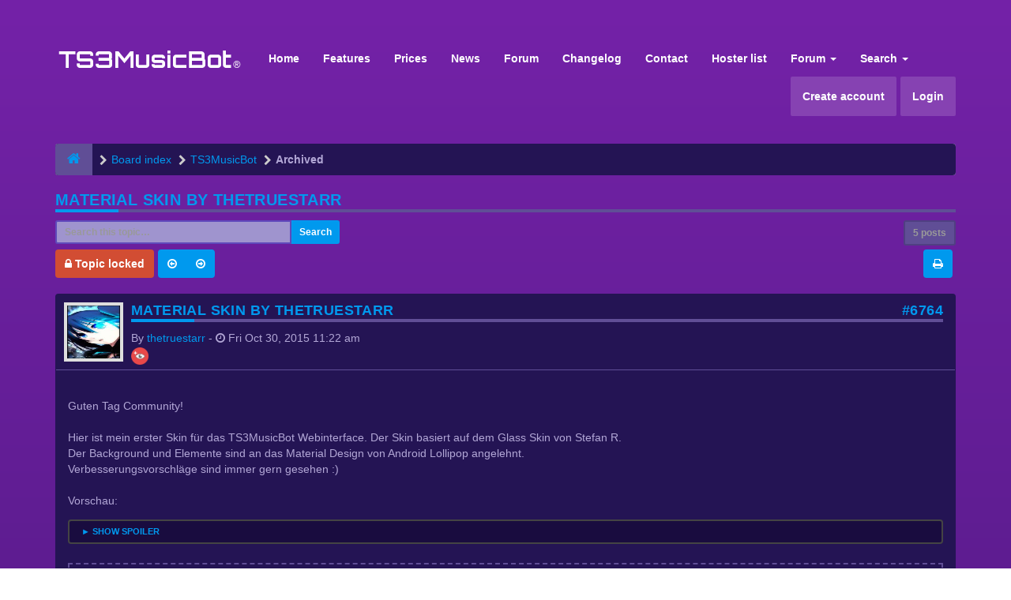

--- FILE ---
content_type: text/html; charset=UTF-8
request_url: https://forum.ts3musicbot.net/viewtopic.php?f=45&p=6823&sid=3b4702b548ed8994809ee64dca041351
body_size: 11722
content:
<!DOCTYPE html>
<html dir="ltr" lang="en-gb">
<head>
<meta charset="utf-8">
<meta name="viewport" content="width=device-width, initial-scale=1.0">
<meta name="designer" content="SiteSplat https://themeforest.net/user/themesplat/portfolio?ref=ThemeSplat">
<meta content="TS3MusicBot Forum" property="og:site_name">
<!-- Place favicon.ico and apple-touch-icon.png in the root directory -->

<title>Material Skin by thetruestarr&nbsp;&#45;&nbsp;TS3MusicBot Forum</title>
	<link rel="alternate" type="application/atom+xml" title="Feed - TS3MusicBot Forum" href="/app.php/feed?sid=6cf5549f14de5ae08b41760bcb2c1a10">			<link rel="alternate" type="application/atom+xml" title="Feed - New Topics" href="/app.php/feed/topics?sid=6cf5549f14de5ae08b41760bcb2c1a10">		<link rel="alternate" type="application/atom+xml" title="Feed - Forum - Archived" href="/app.php/feed/forum/45?sid=6cf5549f14de5ae08b41760bcb2c1a10">    <link rel="alternate" type="application/atom+xml" title="Feed - Topic - Material Skin by thetruestarr" href="/app.php/feed/topic/1617?sid=6cf5549f14de5ae08b41760bcb2c1a10">
	<link rel="canonical" href="https://forum.ts3musicbot.net/viewtopic.php?t=1617">

<!-- Google free font here -->
<link href="https://fonts.googleapis.com/css?family=Poppins:300,400,500,600,700" rel="stylesheet"> 
<!--<link href='//fonts.googleapis.com/css?family=Source+Sans+Pro:400,600' rel='stylesheet'>
<link href='//fonts.googleapis.com/css?family=Asap+Condensed:600' rel='stylesheet'>-->

<!-- CSS files start here -->
<link href="./styles/FLATBOOTS/theme/stylesheet.css" rel="stylesheet">
	
<link href="./ext/sitesplat/likedd/styles/FLATBOOTS/template/css/likedd.css?assets_version=207" rel="stylesheet" media="screen" />
<link href="./ext/tierra/topicsolved/styles/FLATBOOTS/theme/topic_solved.css?assets_version=207" rel="stylesheet" media="screen" />
<link href="./ext/vse/abbc3/styles/FLATBOOTS/theme/abbc3.css?assets_version=207" rel="stylesheet" media="screen" />


<!-- Remove the conditional below to use the custom CSS without FLATBOOTS Mini CMS Extension -->
<link href="./styles/FLATBOOTS/theme/custom.css" rel="stylesheet">
<!-- CSS files stop here -->

<script>
var boardurl = 'https://forum.ts3musicbot.net/';
</script>
<!-- magic dust -->
<script src="//cdnjs.cloudflare.com/ajax/libs/headjs/1.0.3/head.load.min.js"></script>

</head>
<body data-spy="scroll" data-target=".scrollspy" id="phpbb" class="section-viewtopic ltr ">

 <header id="top" class="navbar navbar-inverse navbar-static-top flat-nav">
  <div class="container">
    <div class="navbar-header">
      <button data-target=".flat-nav-collapse" data-toggle="collapse" type="button" class="nav-tog lines-button x navbar-toggle neutro">
	   <span class="sr-only sr-nav">Toggle Navigation</span>
        <span class="lines"></span>
      </button>
	        	<a class="navbar-brand" href="./index.php?sid=6cf5549f14de5ae08b41760bcb2c1a10"><img style="max-width:240px; margin-top: -8px;" src="https://ts3musicbot.net/img/logo.png" class="img-responsive" alt="TS3MusicBot Forum"></a>
          </div>
		    <!-- Main navigation block -->
<nav class="collapse navbar-collapse flat-nav-collapse" aria-label="Primary">
    	
      <ul class="nav navbar-nav navbar-nav-fancy">
        <li class=""><a href="https://www.ts3musicbot.net">Home</a></li>
		<li class=""><a href="https://www.ts3musicbot.net/index.php?mode=home#showFeatures">Features</a></li>
		<li class=""><a href="https://www.ts3musicbot.net/index.php?mode=home#showPrices">Prices</a></li>
		<li class=""><a href="https://www.ts3musicbot.net/index.php?mode=news">News</a></li>
		<li class=""><a href="./index.php?sid=6cf5549f14de5ae08b41760bcb2c1a10">Forum</a></li>
		<li class=""><a href="https://www.ts3musicbot.net/index.php?mode=versions">Changelog</a></li>
		<li class=""><a href="#" onclick="$('#apbd-cht-btn').click();">Contact</a></li>
		<!--<li class=""><a href="#" onclick="OverlayChatWidgetV2.Show();">Contact</a></li>-->
		<li class=""><a href="https://www.ts3musicbot.net/index.php?mode=hosterlist">Hoster list</a></li>
        <li class="dropdown">
             <a href="javascript:void(0)" class="dropdown-toggle" data-toggle="dropdown">Forum&nbsp;<b class="caret"></b></a>
             <span class="dropdown-arrow"></span>
            <ul class="dropdown-menu">
                				<li><a href="./search.php?search_id=unanswered&amp;sid=6cf5549f14de5ae08b41760bcb2c1a10"><i class="fa fa-search"></i>Unanswered topics</a></li>
												<li><a href="./search.php?search_id=active_topics&amp;sid=6cf5549f14de5ae08b41760bcb2c1a10"><i class="fa fa-star"></i>Active topics</a></li>
											   			   <li><a href="/app.php/help/faq?sid=6cf5549f14de5ae08b41760bcb2c1a10"><i class="fa fa-question-circle"></i>FAQ</a></li>
			   <li><a href="/app.php/badge/index.html?sid=6cf5549f14de5ae08b41760bcb2c1a10" title=""><i class="fa fa-trophy"></i>&nbsp;Badge Awards</a></li>
			   			              </ul>
        </li>
		
		<li class="dropdown">
             <a href="javascript:void(0)" class="dropdown-toggle" data-toggle="dropdown">Search&nbsp;<b class="caret"></b></a>
             <span class="dropdown-arrow"></span>
            <ul class="dropdown-menu">
                <li><a href="./search.php?sid=6cf5549f14de5ae08b41760bcb2c1a10"><i class="fa fa-search fa"></i>Advanced search</a></li>
                                <!--<li class="divider"></li>-->
                <!--<li class="dropdown-header">Header intro example</li>-->
            </ul>
        </li>
      </ul>
	  	  
	    <ul class="nav navbar-nav navbar-right navbar-nav-fancy">
	    		<li style="-webkit-border-radius: 2px; -moz-border-radius: 2px; border-radius: 2px; background: #8642b2;"><a href="./ucp.php?mode=register&amp;sid=6cf5549f14de5ae08b41760bcb2c1a10">Create account</a></li>
	   	    			<li style="-webkit-border-radius: 2px; -moz-border-radius: 2px; border-radius: 2px; background: #8642b2; margin-left: 5px;"><a href="./ucp.php?mode=login&amp;redirect=viewtopic.php%3Ff%3D45%26p%3D6823&amp;sid=6cf5549f14de5ae08b41760bcb2c1a10">Login</a></li>
			</ul>
		  
	</nav>
		
  </div>
 </header>
    <div class="search-input search-input-fullscreen hidden-xs">
	   <form method="get" id="search" action="./search.php?sid=6cf5549f14de5ae08b41760bcb2c1a10">
		   <fieldset>
		   <input name="keywords" id="keywords" type="text" maxlength="128" title="Search for keywords" placeholder="Search" value="" autocomplete="off"/>
		   <div class="close">&times;</div>
		   <input type="hidden" name="sid" value="6cf5549f14de5ae08b41760bcb2c1a10" />

		   </fieldset> 
        </form> 
    </div>

		
     <div class="flat-header">
<div class="masthead"></div>
    <div class="wrapper-head">
	 <div class="container">
	 				<h1>Bootstrap Framework&nbsp;<a class="label label-call" href="http://getbootstrap.com/">3.3.6</a></h1>
			<p>Over a dozen reusable components built to provide iconography, dropdowns, input groups, navigation, alerts, and much more...</p>
             </div>
	</div>
</div>    
<div class="container">
  <!-- start content -->
  <div id="content-forum">

    	<div class="breadcrumb-line clearfix">
		<ul class="breadcrumb" itemscope itemtype="https://schema.org/BreadcrumbList">
		        				   <li><a href="./index.php?sid=6cf5549f14de5ae08b41760bcb2c1a10"><span class="icon fa fa-home"></span></a></li>
		   		   <li  itemtype="https://schema.org/ListItem" itemprop="itemListElement" itemscope><a href="./index.php?sid=6cf5549f14de5ae08b41760bcb2c1a10" data-navbar-reference="index" itemprop="item"><span itemprop="name">Board index</span></a><meta itemprop="position" content="1" /></li>
		    
		
		  		   		   		   <li  itemtype="https://schema.org/ListItem" itemprop="itemListElement" itemscope><a itemprop="item" href="./viewforum.php?f=34&amp;sid=6cf5549f14de5ae08b41760bcb2c1a10" data-forum-id="34"><span itemprop="name">TS3MusicBot</span></a><meta itemprop="position" content="2" /></li>		 
		  		   		   		   <li  itemtype="https://schema.org/ListItem" itemprop="itemListElement" itemscope><a itemprop="item" href="./viewforum.php?f=45&amp;sid=6cf5549f14de5ae08b41760bcb2c1a10" data-forum-id="45"><span itemprop="name">Archived</span></a><meta itemprop="position" content="3" /></li>		 
		   
		</ul>
				  
	</div>
    	
	<div id="page-body">
	
		
    
<div class="side-segment"><h3><a href="./viewtopic.php?f=45&amp;t=1617&amp;sid=6cf5549f14de5ae08b41760bcb2c1a10">Material Skin by thetruestarr</a></h3></div>
<!-- NOTE: remove the style="display: none" when you want to have the forum description on the topic body -->



<div class="row">
<div class="col-md-4 col-xs-6">
  <div class="pull-left">
	<form method="get" id="topic-search" action="./search.php?sid=6cf5549f14de5ae08b41760bcb2c1a10">
	 <fieldset>
	<div class="input-group input-group-sm">
      <input type="text" class="form-control" name="keywords" id="search_keywords" value="" placeholder="Search this topic…">
      <div class="input-group-btn">
        <button class="btn btn-default" type="submit" value="Search"><span class="hidden-xs">Search</span><i class="visible-xs fa fa-search fa-btn-fx"></i></button>
	  </div>
    </div>
	 <input type="hidden" name="t" value="1617" />
<input type="hidden" name="sf" value="msgonly" />
<input type="hidden" name="sid" value="6cf5549f14de5ae08b41760bcb2c1a10" />

	</fieldset>
    </form>
   </div>
</div>

<div class="col-md-8">
  <div class="pull-right">	 
     <ul class="pagination pagination-sm hidden-xs">
		 <li class="active"><a>5 posts</a></li>
		 					

		     </ul>
	
	<div class="visible-xs"> 
     <ul class="pagination pagination-sm">
		<li class="active"><a>5 posts</a></li>		</ul>
	</div>
  </div>
</div> 

</div>

<div class="clearfix">
    <div class="pull-left">
   		 	     <a class="btn btn-danger" href="./posting.php?mode=reply&amp;f=45&amp;t=1617&amp;sid=6cf5549f14de5ae08b41760bcb2c1a10" role="button"><i class="fa fa-lock"></i>&nbsp;Topic locked</a>
		 <div class="btn-group">
   	<a class="btn btn-default" href="./viewtopic.php?f=45&amp;t=1617&amp;view=previous&amp;sid=6cf5549f14de5ae08b41760bcb2c1a10" title="Previous topic"><i class="fa fa-arrow-circle-o-left"></i></a>
	<a class="btn btn-default" href="./viewtopic.php?f=45&amp;t=1617&amp;view=next&amp;sid=6cf5549f14de5ae08b41760bcb2c1a10" title="Next topic"><i class="fa fa-arrow-circle-o-right"></i></a>
</div>	   </div>
   <div class="pull-right">
    <div class="btn-group hidden-xs">
   		<a class="btn btn-default" href="./viewtopic.php?f=45&amp;t=1617&amp;sid=6cf5549f14de5ae08b41760bcb2c1a10&amp;view=print" title="Print view" accesskey="p"><i class="fa fa-print"></i></a></div>

<div class="btn-group t-subscribe">
		</div>


       </div>
</div>

<div class="space10"></div>
 <div class="space10"></div>

 

<div class="postrow_container">
  <div id="p6764" class="clearfix">	
    	
	
 <article >
  <div class="panel forum-answer">
    <div class="panel-heading">
	 <div class="clearfix">
         <div id="profile6764">
			<div class="avatar-over pull-left">
									<a data-toggle="modal" data-target="#mini6764" title="User mini profile"><img class="avatar" src="./download/file.php?avatar=2809_1446195635.jpg" width="100" height="200" alt="User avatar" /></a>											</div>
         </div>
		<div class="side-segment"><h3 style="border-bottom: 4px solid #e5e5e5;"><a href="#p6764">Material Skin by thetruestarr</a><span class="pull-right post-id hidden-xs"><a href="./viewtopic.php?p=6764&amp;sid=6cf5549f14de5ae08b41760bcb2c1a10#p6764" title="Post">&#35;6764</a></span></h3></div>    
		<div class="clearfix">
		<div class="text-muted  pull-left">
				By&nbsp;<a href="./memberlist.php?mode=viewprofile&amp;u=2809&amp;sid=6cf5549f14de5ae08b41760bcb2c1a10" class="username">thetruestarr</a><span class="hidden-xs">&nbsp;&#45;&nbsp;<i class="fa fa-clock-o"></i>&nbsp;<time datetime="2015-10-30T11:22:51+00:00">Fri Oct 30, 2015 11:22 am</time></span>	
		<div class="badges_postrow"><a href="./badge/thetruestarr.html"><img alt="Avatar" title="Avatar used" style="vertical-align:middle;width:16px;height:16px;" src="./ext/sitesplat/badge/badges/eye_1.png"></a> </div>		</div>
		<div class="pull-right">
		<div role="toolbar" class="btn-toolbar">
				

		 
		    		 
				</div>
		</div>
		</div>  
		
	 </div>
	</div>
			
    <div class="panel-body">
        <div class="clearfix">
			<div class="postbody">
                <div id="post_content6764">
									 <span class="post-date pull-left visible-xs">&#45;&nbsp;<i class="fa fa-clock-o"></i>&nbsp;Fri Oct 30, 2015 11:22 am</span>
					 <span class="post-id pull-right visible-xs"><a href="./viewtopic.php?p=6764&amp;sid=6cf5549f14de5ae08b41760bcb2c1a10#p6764" title="Post">&#35;6764</a></span>
						        
										
										
					<span class="hidden hook-bfr-message"></span>
					<div class="content">Guten Tag Community!<br>
<br>
Hier ist mein erster Skin für das TS3MusicBot Webinterface. Der Skin basiert auf dem Glass Skin von Stefan R.<br>
Der Background und Elemente sind an das Material Design von Android Lollipop angelehnt.<br>
Verbesserungsvorschläge sind immer gern gesehen :)<br>
<br>
Vorschau:
<div class="spoilwrapper" style="margin:1em 0;font-weight:normal;padding:4px 10px;background-color:#fff;border:1px solid #dbdbdb;border-radius:4px;color:#333"><div class="spoiltitle" style="margin:0;padding:0;width:100%"><span class="spoilbtn" style="margin:2px 5px;text-transform:uppercase;font-family:'Helvetica Neue',Helvetica,Arial,sans-serif;font-size:11px;font-weight:bold;display:block;cursor:pointer;color:#333" data-show="► Show Spoiler" data-hide="▼ Hide Spoiler">► Show Spoiler</span></div><div class="spoilcontent" style="color:#333;display:none;padding:5px;border-top:1px solid #ccc"><img src="http://fs5.directupload.net/images/151030/uovagmkq.png" alt="Image" class="img-responsive img-post"><br>
<img src="http://fs5.directupload.net/images/151030/7pcaw4vo.png" alt="Image" class="img-responsive img-post"><br>
<img src="http://fs5.directupload.net/images/151030/y9u4mn2l.png" alt="Image" class="img-responsive img-post"></div></div></div>
					
										<div class="clearfix">
											<div class="attachbox">
						  <h5>Attachments</h5>
							   			
				
			
		
				<div class="file">
			<div><i class="fa fa-paperclip fa-flip-horizontal"></i> <a class="postlink" href="./download/file.php?id=291&amp;sid=6cf5549f14de5ae08b41760bcb2c1a10">Material v0.0.2.zip</a></div>
						<small><i class="fa fa-download"></i> (1.43 MiB) Downloaded 1374 times</small>
		</div>
		
								</div>
										</div>	
										
					  																<div class="notice text-muted">
						 <small>Last edited by <a href="./memberlist.php?mode=viewprofile&amp;u=2809&amp;sid=6cf5549f14de5ae08b41760bcb2c1a10" class="username">thetruestarr</a> on Fri Oct 30, 2015 7:14 pm, edited 1 time in total.</small>
						 						 <div><small></small></div>
						</div>
										  										 <div class="clearfix"></div>
					 <p class="separator text-center hidden-xs"><i class="fa fa-ellipsis-h fa-2x"></i></p>
					 <div id="sig6764" class="hidden-xs post-signature">Moin mein Name ist thetruestarr | <a href="http://www.thetruestarr.de" class="postlink">www.thetruestarr.de</a></div>
					  					                </div>
							</div>
        </div>
    </div>

		   </div>
  
 </article>
 	
<!-- // this is for the private post above at 185 -->	
 
 <!-- /.MODAL PROFILE POSTER STARTS HERE -->
    <div class="modal fade" id="mini6764" tabindex="-1" role="dialog" aria-hidden="true">
	 <div class="modal-dialog">
	  <div class="modal-content">
		<div class="modal-header">
			<button type="button" class="close" data-dismiss="modal" aria-hidden="true"><span class="awe-remove-circle"></span></button>
			<h4 class="modal-title">User mini profile</h4>
		</div>
		<div class="modal-body">
			<div class="row profile-data">
			<!-- Left Side Start -->
				<div class="col-lg-4 col-md-4 col-sm-3 col-xs-12 text-center">
				    <!-- Profile Avatar Start -->
					<div class="profile-avatar">
																		<a href="./memberlist.php?mode=viewprofile&amp;u=2809&amp;sid=6cf5549f14de5ae08b41760bcb2c1a10"><img class="avatar" src="./download/file.php?avatar=2809_1446195635.jpg" width="100" height="200" alt="User avatar" /></a>					    							
					</div>
					<!-- Profile Avatar End -->  
                					
						
					
										<a class="btn btn-sm btn-default" title="" href="./memberlist.php?mode=viewprofile&amp;u=2809&amp;sid=6cf5549f14de5ae08b41760bcb2c1a10">View full profile</a>
									</div>
				<!-- Left Side End -->
				<!-- Right Side Start -->
				<div class="col-lg-8 col-md-8 col-sm-9 col-xs-12">
				 <h3><a href="./memberlist.php?mode=viewprofile&amp;u=2809&amp;sid=6cf5549f14de5ae08b41760bcb2c1a10" class="username">thetruestarr</a></h3>						 
					<ul class="icon-list list-unstyled">
					 					 <li><i class="fa fa-comments"></i>&nbsp;Posts:&nbsp;3</li>					 <li><i class="fa fa-calendar"></i>&nbsp;Joined:&nbsp;Fri Oct 30, 2015 8:44 am</li>					 <li><i class="fa fa-retweet"></i>&nbsp;Status:&nbsp;Off-line</li>
                     								
					 
																																	 <li class="profile-custom-field profile-phpbb_location"><i class="fa fa-star"></i>&nbsp;Location: NRW</li>
																																																	<li class="badges_topic_modal"><i class="fa fa-trophy"></i> 
Awards:&nbsp;<a href="./badge/thetruestarr.html"><img alt="Avatar" title="Avatar used" style="vertical-align:middle;width:16px;height:16px;" src="./ext/sitesplat/badge/badges/eye_1.png"></a> 
</li>
					</ul>
				</div>
			 <!-- Right Side End -->
            </div>
		</div>
		<div class="modal-footer">
		    			 			<div class="clearfix">
				<ul class="mini-profile-contact">
								 																<li><a class="default-contact" href="https://thetruestarr.de" title="Website">
				 <i class="icon-moon-phpbb_website"></i>
				 </a>
				</li>
												 												<li><a class="default-contact" href="skype:thetruestarr1337?userinfo" title="Skype">
				 <i class="icon-moon-phpbb_skype"></i>
				 </a>
				</li>
												 												<li><a class="default-contact" href="http://twitter.com/TTS1337" title="Twitter">
				 <i class="icon-moon-phpbb_twitter"></i>
				 </a>
				</li>
												 												<li><a class="default-contact" href="http://youtube.com/user/TTS1337" title="YouTube">
				 <i class="icon-moon-phpbb_youtube"></i>
				 </a>
				</li>
																</ul>
			</div>
								</div>
	   </div><!-- /.modal-content -->
	 </div><!-- /.modal-dialog -->
	</div><!-- /.modal -->
 <!-- /.MODAL PROFILE POSTER STOPS HERE -->
 
</div>
  <div id="p6765" class="clearfix">	
    	
	
 <article >
  <div class="panel forum-answer">
    <div class="panel-heading">
	 <div class="clearfix">
         <div id="profile6765">
			<div class="avatar-over pull-left">
									<a data-toggle="modal" data-target="#mini6765" title="User mini profile"><img src="./styles/FLATBOOTS/theme/images/no_avatar.gif" alt=""></a>
											</div>
         </div>
		<div class="side-segment"><h3 style="border-bottom: 4px solid #e5e5e5;"><a href="#p6765">Re: Material Skin by thetruestarr</a><span class="pull-right post-id hidden-xs"><a href="./viewtopic.php?p=6765&amp;sid=6cf5549f14de5ae08b41760bcb2c1a10#p6765" title="Post">&#35;6765</a></span></h3></div>    
		<div class="clearfix">
		<div class="text-muted  pull-left">
				By&nbsp;<span class="username">Shadow86</span><span class="hidden-xs">&nbsp;&#45;&nbsp;<i class="fa fa-clock-o"></i>&nbsp;<time datetime="2015-10-30T16:36:57+00:00">Fri Oct 30, 2015 4:36 pm</time></span>	
				</div>
		<div class="pull-right">
		<div role="toolbar" class="btn-toolbar">
				

		 
		    		 
				</div>
		</div>
		</div>  
		
	 </div>
	</div>
			
    <div class="panel-body">
        <div class="clearfix">
			<div class="postbody">
                <div id="post_content6765">
									 <span class="post-date pull-left visible-xs">&#45;&nbsp;<i class="fa fa-clock-o"></i>&nbsp;Fri Oct 30, 2015 4:36 pm</span>
					 <span class="post-id pull-right visible-xs"><a href="./viewtopic.php?p=6765&amp;sid=6cf5549f14de5ae08b41760bcb2c1a10#p6765" title="Post">&#35;6765</a></span>
						        
										
										
					<span class="hidden hook-bfr-message"></span>
					<div class="content">Es sind mir 2 kleine Dinge aufgefallen, die man eventuell wenn Zeit da ist, nachbessern könnte:<br>
<br>
Das "Skin by...." liegt genau unter der Portangabe (zumindest bei mir) was es erschwert den Port lesen zu können und wenn ich bei Wiedergabelisten bin und dort auch eine angelegt habe ist das Schwarze Auge fast nicht mehr zu sehen.
<div class="inline-attachment">			
				
				<div class="file">
			<div class="attach-image"><img class="img-post" src="./download/file.php?id=290&amp;sid=6cf5549f14de5ae08b41760bcb2c1a10" alt="kleine feinheiten.png" /></div>
						<small><i class="fa fa-eye"></i> kleine feinheiten.png (11.09 KiB) Viewed 73791 times</small>
		</div>
			
		
		
		</div>

<br>
ansonsten ein schöner Skin<br>
<br>
MfG<br>
<br>
Shadow86</div>
					
										
					  															  					                </div>
							</div>
        </div>
    </div>

		   </div>
  
 </article>
 	
<!-- // this is for the private post above at 185 -->	
 
 <!-- /.MODAL PROFILE POSTER STARTS HERE -->
    <div class="modal fade" id="mini6765" tabindex="-1" role="dialog" aria-hidden="true">
	 <div class="modal-dialog">
	  <div class="modal-content">
		<div class="modal-header">
			<button type="button" class="close" data-dismiss="modal" aria-hidden="true"><span class="awe-remove-circle"></span></button>
			<h4 class="modal-title">User mini profile</h4>
		</div>
		<div class="modal-body">
			<div class="row profile-data">
			<!-- Left Side Start -->
				<div class="col-lg-4 col-md-4 col-sm-3 col-xs-12 text-center">
				    <!-- Profile Avatar Start -->
					<div class="profile-avatar">
																		<img src="./styles/FLATBOOTS/theme/images/no_avatar.gif" alt="">
													
					</div>
					<!-- Profile Avatar End -->  
                					
						
					
									</div>
				<!-- Left Side End -->
				<!-- Right Side Start -->
				<div class="col-lg-8 col-md-8 col-sm-9 col-xs-12">
				 <h3><span class="username">Shadow86</span></h3>						 
					<ul class="icon-list list-unstyled">
					 					 					 					 <li><i class="fa fa-retweet"></i>&nbsp;Status:&nbsp;Off-line</li>
                     								
					 
																				</ul>
				</div>
			 <!-- Right Side End -->
            </div>
		</div>
		<div class="modal-footer">
		    			 					</div>
	   </div><!-- /.modal-content -->
	 </div><!-- /.modal-dialog -->
	</div><!-- /.modal -->
 <!-- /.MODAL PROFILE POSTER STOPS HERE -->
 
</div>
  <div id="p6766" class="clearfix">	
    	
	
 <article >
  <div class="panel forum-answer">
    <div class="panel-heading">
	 <div class="clearfix">
         <div id="profile6766">
			<div class="avatar-over pull-left">
									<a data-toggle="modal" data-target="#mini6766" title="User mini profile"><img class="avatar" src="./download/file.php?avatar=2809_1446195635.jpg" width="100" height="200" alt="User avatar" /></a>											</div>
         </div>
		<div class="side-segment"><h3 style="border-bottom: 4px solid #e5e5e5;"><a href="#p6766">Re: Material Skin by thetruestarr</a><span class="pull-right post-id hidden-xs"><a href="./viewtopic.php?p=6766&amp;sid=6cf5549f14de5ae08b41760bcb2c1a10#p6766" title="Post">&#35;6766</a></span></h3></div>    
		<div class="clearfix">
		<div class="text-muted  pull-left">
				By&nbsp;<a href="./memberlist.php?mode=viewprofile&amp;u=2809&amp;sid=6cf5549f14de5ae08b41760bcb2c1a10" class="username">thetruestarr</a><span class="hidden-xs">&nbsp;&#45;&nbsp;<i class="fa fa-clock-o"></i>&nbsp;<time datetime="2015-10-30T17:36:45+00:00">Fri Oct 30, 2015 5:36 pm</time></span>	
		<div class="badges_postrow"><a href="./badge/thetruestarr.html"><img alt="Avatar" title="Avatar used" style="vertical-align:middle;width:16px;height:16px;" src="./ext/sitesplat/badge/badges/eye_1.png"></a> </div>		</div>
		<div class="pull-right">
		<div role="toolbar" class="btn-toolbar">
				

		 
		    		 
				</div>
		</div>
		</div>  
		
	 </div>
	</div>
			
    <div class="panel-body">
        <div class="clearfix">
			<div class="postbody">
                <div id="post_content6766">
									 <span class="post-date pull-left visible-xs">&#45;&nbsp;<i class="fa fa-clock-o"></i>&nbsp;Fri Oct 30, 2015 5:36 pm</span>
					 <span class="post-id pull-right visible-xs"><a href="./viewtopic.php?p=6766&amp;sid=6cf5549f14de5ae08b41760bcb2c1a10#p6766" title="Post">&#35;6766</a></span>
						        
										
										
					<span class="hidden hook-bfr-message"></span>
					<div class="content">Alles klar kein Thema, werde ich sobald ich Zeit hab schnell ändern. Falls irgendwas noch verbuggt oder störend ist, einfach hier schreiben.</div>
					
										
					  															  										 <div class="clearfix"></div>
					 <p class="separator text-center hidden-xs"><i class="fa fa-ellipsis-h fa-2x"></i></p>
					 <div id="sig6766" class="hidden-xs post-signature">Moin mein Name ist thetruestarr | <a href="http://www.thetruestarr.de" class="postlink">www.thetruestarr.de</a></div>
					  					                </div>
							</div>
        </div>
    </div>

		   </div>
  
 </article>
 	
<!-- // this is for the private post above at 185 -->	
 
 <!-- /.MODAL PROFILE POSTER STARTS HERE -->
    <div class="modal fade" id="mini6766" tabindex="-1" role="dialog" aria-hidden="true">
	 <div class="modal-dialog">
	  <div class="modal-content">
		<div class="modal-header">
			<button type="button" class="close" data-dismiss="modal" aria-hidden="true"><span class="awe-remove-circle"></span></button>
			<h4 class="modal-title">User mini profile</h4>
		</div>
		<div class="modal-body">
			<div class="row profile-data">
			<!-- Left Side Start -->
				<div class="col-lg-4 col-md-4 col-sm-3 col-xs-12 text-center">
				    <!-- Profile Avatar Start -->
					<div class="profile-avatar">
																		<a href="./memberlist.php?mode=viewprofile&amp;u=2809&amp;sid=6cf5549f14de5ae08b41760bcb2c1a10"><img class="avatar" src="./download/file.php?avatar=2809_1446195635.jpg" width="100" height="200" alt="User avatar" /></a>					    							
					</div>
					<!-- Profile Avatar End -->  
                					
						
					
										<a class="btn btn-sm btn-default" title="" href="./memberlist.php?mode=viewprofile&amp;u=2809&amp;sid=6cf5549f14de5ae08b41760bcb2c1a10">View full profile</a>
									</div>
				<!-- Left Side End -->
				<!-- Right Side Start -->
				<div class="col-lg-8 col-md-8 col-sm-9 col-xs-12">
				 <h3><a href="./memberlist.php?mode=viewprofile&amp;u=2809&amp;sid=6cf5549f14de5ae08b41760bcb2c1a10" class="username">thetruestarr</a></h3>						 
					<ul class="icon-list list-unstyled">
					 					 <li><i class="fa fa-comments"></i>&nbsp;Posts:&nbsp;3</li>					 <li><i class="fa fa-calendar"></i>&nbsp;Joined:&nbsp;Fri Oct 30, 2015 8:44 am</li>					 <li><i class="fa fa-retweet"></i>&nbsp;Status:&nbsp;Off-line</li>
                     								
					 
																																	 <li class="profile-custom-field profile-phpbb_location"><i class="fa fa-star"></i>&nbsp;Location: NRW</li>
																																																	<li class="badges_topic_modal"><i class="fa fa-trophy"></i> 
Awards:&nbsp;<a href="./badge/thetruestarr.html"><img alt="Avatar" title="Avatar used" style="vertical-align:middle;width:16px;height:16px;" src="./ext/sitesplat/badge/badges/eye_1.png"></a> 
</li>
					</ul>
				</div>
			 <!-- Right Side End -->
            </div>
		</div>
		<div class="modal-footer">
		    			 			<div class="clearfix">
				<ul class="mini-profile-contact">
								 																<li><a class="default-contact" href="https://thetruestarr.de" title="Website">
				 <i class="icon-moon-phpbb_website"></i>
				 </a>
				</li>
												 												<li><a class="default-contact" href="skype:thetruestarr1337?userinfo" title="Skype">
				 <i class="icon-moon-phpbb_skype"></i>
				 </a>
				</li>
												 												<li><a class="default-contact" href="http://twitter.com/TTS1337" title="Twitter">
				 <i class="icon-moon-phpbb_twitter"></i>
				 </a>
				</li>
												 												<li><a class="default-contact" href="http://youtube.com/user/TTS1337" title="YouTube">
				 <i class="icon-moon-phpbb_youtube"></i>
				 </a>
				</li>
																</ul>
			</div>
								</div>
	   </div><!-- /.modal-content -->
	 </div><!-- /.modal-dialog -->
	</div><!-- /.modal -->
 <!-- /.MODAL PROFILE POSTER STOPS HERE -->
 
</div>
  <div id="p6767" class="clearfix">	
    	
	
 <article >
  <div class="panel forum-answer">
    <div class="panel-heading">
	 <div class="clearfix">
         <div id="profile6767">
			<div class="avatar-over pull-left">
									<a data-toggle="modal" data-target="#mini6767" title="User mini profile"><img class="avatar" src="./download/file.php?avatar=2809_1446195635.jpg" width="100" height="200" alt="User avatar" /></a>											</div>
         </div>
		<div class="side-segment"><h3 style="border-bottom: 4px solid #e5e5e5;"><a href="#p6767">Re: Material Skin by thetruestarr</a><span class="pull-right post-id hidden-xs"><a href="./viewtopic.php?p=6767&amp;sid=6cf5549f14de5ae08b41760bcb2c1a10#p6767" title="Post">&#35;6767</a></span></h3></div>    
		<div class="clearfix">
		<div class="text-muted  pull-left">
				By&nbsp;<a href="./memberlist.php?mode=viewprofile&amp;u=2809&amp;sid=6cf5549f14de5ae08b41760bcb2c1a10" class="username">thetruestarr</a><span class="hidden-xs">&nbsp;&#45;&nbsp;<i class="fa fa-clock-o"></i>&nbsp;<time datetime="2015-10-30T19:14:38+00:00">Fri Oct 30, 2015 7:14 pm</time></span>	
		<div class="badges_postrow"><a href="./badge/thetruestarr.html"><img alt="Avatar" title="Avatar used" style="vertical-align:middle;width:16px;height:16px;" src="./ext/sitesplat/badge/badges/eye_1.png"></a> </div>		</div>
		<div class="pull-right">
		<div role="toolbar" class="btn-toolbar">
				

		 
		    		 
				</div>
		</div>
		</div>  
		
	 </div>
	</div>
			
    <div class="panel-body">
        <div class="clearfix">
			<div class="postbody">
                <div id="post_content6767">
									 <span class="post-date pull-left visible-xs">&#45;&nbsp;<i class="fa fa-clock-o"></i>&nbsp;Fri Oct 30, 2015 7:14 pm</span>
					 <span class="post-id pull-right visible-xs"><a href="./viewtopic.php?p=6767&amp;sid=6cf5549f14de5ae08b41760bcb2c1a10#p6767" title="Post">&#35;6767</a></span>
						        
										
										
					<span class="hidden hook-bfr-message"></span>
					<div class="content">Hab v 0.0.2 hochgeladen :)</div>
					
										
					  															  										 <div class="clearfix"></div>
					 <p class="separator text-center hidden-xs"><i class="fa fa-ellipsis-h fa-2x"></i></p>
					 <div id="sig6767" class="hidden-xs post-signature">Moin mein Name ist thetruestarr | <a href="http://www.thetruestarr.de" class="postlink">www.thetruestarr.de</a></div>
					  					                </div>
							</div>
        </div>
    </div>

		   </div>
  
 </article>
 	
<!-- // this is for the private post above at 185 -->	
 
 <!-- /.MODAL PROFILE POSTER STARTS HERE -->
    <div class="modal fade" id="mini6767" tabindex="-1" role="dialog" aria-hidden="true">
	 <div class="modal-dialog">
	  <div class="modal-content">
		<div class="modal-header">
			<button type="button" class="close" data-dismiss="modal" aria-hidden="true"><span class="awe-remove-circle"></span></button>
			<h4 class="modal-title">User mini profile</h4>
		</div>
		<div class="modal-body">
			<div class="row profile-data">
			<!-- Left Side Start -->
				<div class="col-lg-4 col-md-4 col-sm-3 col-xs-12 text-center">
				    <!-- Profile Avatar Start -->
					<div class="profile-avatar">
																		<a href="./memberlist.php?mode=viewprofile&amp;u=2809&amp;sid=6cf5549f14de5ae08b41760bcb2c1a10"><img class="avatar" src="./download/file.php?avatar=2809_1446195635.jpg" width="100" height="200" alt="User avatar" /></a>					    							
					</div>
					<!-- Profile Avatar End -->  
                					
						
					
										<a class="btn btn-sm btn-default" title="" href="./memberlist.php?mode=viewprofile&amp;u=2809&amp;sid=6cf5549f14de5ae08b41760bcb2c1a10">View full profile</a>
									</div>
				<!-- Left Side End -->
				<!-- Right Side Start -->
				<div class="col-lg-8 col-md-8 col-sm-9 col-xs-12">
				 <h3><a href="./memberlist.php?mode=viewprofile&amp;u=2809&amp;sid=6cf5549f14de5ae08b41760bcb2c1a10" class="username">thetruestarr</a></h3>						 
					<ul class="icon-list list-unstyled">
					 					 <li><i class="fa fa-comments"></i>&nbsp;Posts:&nbsp;3</li>					 <li><i class="fa fa-calendar"></i>&nbsp;Joined:&nbsp;Fri Oct 30, 2015 8:44 am</li>					 <li><i class="fa fa-retweet"></i>&nbsp;Status:&nbsp;Off-line</li>
                     								
					 
																																	 <li class="profile-custom-field profile-phpbb_location"><i class="fa fa-star"></i>&nbsp;Location: NRW</li>
																																																	<li class="badges_topic_modal"><i class="fa fa-trophy"></i> 
Awards:&nbsp;<a href="./badge/thetruestarr.html"><img alt="Avatar" title="Avatar used" style="vertical-align:middle;width:16px;height:16px;" src="./ext/sitesplat/badge/badges/eye_1.png"></a> 
</li>
					</ul>
				</div>
			 <!-- Right Side End -->
            </div>
		</div>
		<div class="modal-footer">
		    			 			<div class="clearfix">
				<ul class="mini-profile-contact">
								 																<li><a class="default-contact" href="https://thetruestarr.de" title="Website">
				 <i class="icon-moon-phpbb_website"></i>
				 </a>
				</li>
												 												<li><a class="default-contact" href="skype:thetruestarr1337?userinfo" title="Skype">
				 <i class="icon-moon-phpbb_skype"></i>
				 </a>
				</li>
												 												<li><a class="default-contact" href="http://twitter.com/TTS1337" title="Twitter">
				 <i class="icon-moon-phpbb_twitter"></i>
				 </a>
				</li>
												 												<li><a class="default-contact" href="http://youtube.com/user/TTS1337" title="YouTube">
				 <i class="icon-moon-phpbb_youtube"></i>
				 </a>
				</li>
																</ul>
			</div>
								</div>
	   </div><!-- /.modal-content -->
	 </div><!-- /.modal-dialog -->
	</div><!-- /.modal -->
 <!-- /.MODAL PROFILE POSTER STOPS HERE -->
 
</div>
  <div id="p6823" class="clearfix">	
    	
	
 <article >
  <div class="panel forum-answer">
    <div class="panel-heading">
	 <div class="clearfix">
         <div id="profile6823">
			<div class="avatar-over pull-left">
									<a data-toggle="modal" data-target="#mini6823" title="User mini profile"><img class="avatar" src="./download/file.php?avatar=2_1598364999.png" width="800" height="800" alt="User avatar" /></a>											</div>
         </div>
		<div class="side-segment"><h3 style="border-bottom: 4px solid #e5e5e5;"><a href="#p6823">Re: Material Skin by thetruestarr</a><span class="pull-right post-id hidden-xs"><a href="./viewtopic.php?p=6823&amp;sid=6cf5549f14de5ae08b41760bcb2c1a10#p6823" title="Post">&#35;6823</a></span></h3></div>    
		<div class="clearfix">
		<div class="text-muted  pull-left">
				By&nbsp;<a href="./memberlist.php?mode=viewprofile&amp;u=2&amp;sid=6cf5549f14de5ae08b41760bcb2c1a10" style="color: #AA0000;" class="username-coloured">Crypto90</a><span class="hidden-xs">&nbsp;&#45;&nbsp;<i class="fa fa-clock-o"></i>&nbsp;<time datetime="2015-11-14T16:39:35+00:00">Sat Nov 14, 2015 4:39 pm</time></span>	
		<div class="badges_postrow"><a href="./badge/crypto90.html"><img alt="Posts" title="Posts equal or more then 1000" style="vertical-align:middle;width:16px;height:16px;" src="./ext/sitesplat/badge/badges/star_5.png"></a> <a href="./badge/crypto90.html"><img alt="Custom" title="TS3MusicBot Supporter" style="vertical-align:middle;width:16px;height:16px;" src="./ext/sitesplat/badge/badges/user2.png"></a> <a href="./badge/crypto90.html"><img alt="Custom" title="TS3MusicBot Chief" style="vertical-align:middle;width:16px;height:16px;" src="./ext/sitesplat/badge/badges/cravatta.png"></a> <a href="./badge/crypto90.html"><img alt="Avatar" title="Avatar used" style="vertical-align:middle;width:16px;height:16px;" src="./ext/sitesplat/badge/badges/eye_1.png"></a> </div>		</div>
		<div class="pull-right">
		<div role="toolbar" class="btn-toolbar">
				

		 
		    		 
				</div>
		</div>
		</div>  
		
	 </div>
	</div>
			
    <div class="panel-body">
        <div class="clearfix">
			<div class="postbody">
                <div id="post_content6823">
									 <span class="post-date pull-left visible-xs">&#45;&nbsp;<i class="fa fa-clock-o"></i>&nbsp;Sat Nov 14, 2015 4:39 pm</span>
					 <span class="post-id pull-right visible-xs"><a href="./viewtopic.php?p=6823&amp;sid=6cf5549f14de5ae08b41760bcb2c1a10#p6823" title="Post">&#35;6823</a></span>
						        
										
										
					<span class="hidden hook-bfr-message"></span>
					<div class="content">Skin wurde dem Skin Browser des TS3MusicBots hinzugefügt.<br>
-<br>
Skin was added to the Skin Browser of TS3MusicBot.</div>
					
										
					  															  					                </div>
							</div>
        </div>
    </div>

		   </div>
  
 </article>
 	
<!-- // this is for the private post above at 185 -->	
 
 <!-- /.MODAL PROFILE POSTER STARTS HERE -->
    <div class="modal fade" id="mini6823" tabindex="-1" role="dialog" aria-hidden="true">
	 <div class="modal-dialog">
	  <div class="modal-content">
		<div class="modal-header">
			<button type="button" class="close" data-dismiss="modal" aria-hidden="true"><span class="awe-remove-circle"></span></button>
			<h4 class="modal-title">User mini profile</h4>
		</div>
		<div class="modal-body">
			<div class="row profile-data">
			<!-- Left Side Start -->
				<div class="col-lg-4 col-md-4 col-sm-3 col-xs-12 text-center">
				    <!-- Profile Avatar Start -->
					<div class="profile-avatar">
																		<a href="./memberlist.php?mode=viewprofile&amp;u=2&amp;sid=6cf5549f14de5ae08b41760bcb2c1a10"><img class="avatar" src="./download/file.php?avatar=2_1598364999.png" width="800" height="800" alt="User avatar" /></a>					    							
					</div>
					<!-- Profile Avatar End -->  
                					
						
					
										<a class="btn btn-sm btn-default" title="" href="./memberlist.php?mode=viewprofile&amp;u=2&amp;sid=6cf5549f14de5ae08b41760bcb2c1a10">View full profile</a>
									</div>
				<!-- Left Side End -->
				<!-- Right Side Start -->
				<div class="col-lg-8 col-md-8 col-sm-9 col-xs-12">
				 <h3><a href="./memberlist.php?mode=viewprofile&amp;u=2&amp;sid=6cf5549f14de5ae08b41760bcb2c1a10" style="color: #AA0000;" class="username-coloured">Crypto90</a></h3>						 
					<ul class="icon-list list-unstyled">
					 					 <li><i class="fa fa-comments"></i>&nbsp;Posts:&nbsp;1844</li>					 <li><i class="fa fa-calendar"></i>&nbsp;Joined:&nbsp;Sun Mar 10, 2013 11:29 am</li>					 <li><i class="fa fa-retweet"></i>&nbsp;Status:&nbsp;Off-line</li>
                     								
					 
															<li class="badges_topic_modal"><i class="fa fa-trophy"></i> 
Awards:&nbsp;<a href="./badge/crypto90.html"><img alt="Posts" title="Posts equal or more then 1000" style="vertical-align:middle;width:16px;height:16px;" src="./ext/sitesplat/badge/badges/star_5.png"></a> <a href="./badge/crypto90.html"><img alt="Custom" title="TS3MusicBot Supporter" style="vertical-align:middle;width:16px;height:16px;" src="./ext/sitesplat/badge/badges/user2.png"></a> <a href="./badge/crypto90.html"><img alt="Custom" title="TS3MusicBot Chief" style="vertical-align:middle;width:16px;height:16px;" src="./ext/sitesplat/badge/badges/cravatta.png"></a> <a href="./badge/crypto90.html"><img alt="Avatar" title="Avatar used" style="vertical-align:middle;width:16px;height:16px;" src="./ext/sitesplat/badge/badges/eye_1.png"></a> 
</li>
					</ul>
				</div>
			 <!-- Right Side End -->
            </div>
		</div>
		<div class="modal-footer">
		    			 					</div>
	   </div><!-- /.modal-content -->
	 </div><!-- /.modal-dialog -->
	</div><!-- /.modal -->
 <!-- /.MODAL PROFILE POSTER STOPS HERE -->
 
</div>
</div>


<div class="clearfix">
   <div class="pull-left">
   		 	     <a class="btn btn-danger" href="./posting.php?mode=reply&amp;f=45&amp;t=1617&amp;sid=6cf5549f14de5ae08b41760bcb2c1a10" role="button"><i class="fa fa-lock"></i>&nbsp;Topic locked</a>
		 <div class="btn-group">
   	<a class="btn btn-default" href="./viewtopic.php?f=45&amp;t=1617&amp;view=previous&amp;sid=6cf5549f14de5ae08b41760bcb2c1a10" title="Previous topic"><i class="fa fa-arrow-circle-o-left"></i></a>
	<a class="btn btn-default" href="./viewtopic.php?f=45&amp;t=1617&amp;view=next&amp;sid=6cf5549f14de5ae08b41760bcb2c1a10" title="Next topic"><i class="fa fa-arrow-circle-o-right"></i></a>
</div>	  </div>

 <div class="pull-right">
     <ul class="pagination pagination-sm hidden-xs pagination-bottom">
	 	<li><a title="" href="javascript:void(0);" data-target=".sorting" data-toggle="collapse">Options</a></li>				
     	  <li class="active"><a>5 posts</a></li>
			

		     </ul>
	 
	<div class="visible-xs"> 
	<ul class="pagination pagination-sm pagination-bottom">
	 	 <li><a title="" href="javascript:void(0);" data-target=".sorting" data-toggle="collapse"><i class="fa fa-cog"></i></a></li>				
	 <li><a class="pagination-trigger" data-placement="top">Page <strong>1</strong> of <strong>1</strong></a></li>
	 <li class="active"><a>5 posts</a></li>
	</ul>
	</div>
 </div>
</div>

<div class="clearfix">
   <div class="pull-right">
	<div class="visible-xs"> 
	 <ul class="pagination pagination-sm pagination-bottom">
	 			

			 </ul>
	</div>
   </div>
</div>

<div class="space10"></div>
<div class="pull-left">
	<a href="./viewforum.php?f=45&amp;sid=6cf5549f14de5ae08b41760bcb2c1a10" accesskey="r"><i class="fa fa-chevron-left"></i>&nbsp;Return to “Archived”</a>
</div>
<div class="space10"></div>
<div class="space10"></div>

			<fieldset class="controls-row">
        <div class="sorting collapse">
			<div class="panel panel-default">
				<div class="panel-body">
					 <div class="row">
					<form class="form-horizontal" method="post" action="./viewtopic.php?f=45&amp;t=1617&amp;sid=6cf5549f14de5ae08b41760bcb2c1a10">
						<div class="col-md-3 col-sm-3"> 
                         <label for="st">Display:</label>
                            <div class="control-row">
                              <select class="selectpicker" data-width="100%" data-style="btn btn-default form-control" data-container="body" name="st" id="st"><option value="0" selected="selected">All posts</option><option value="1">1 day</option><option value="7">7 days</option><option value="14">2 weeks</option><option value="30">1 month</option><option value="90">3 months</option><option value="180">6 months</option><option value="365">1 year</option></select>
                            </div>
						</div>
	                    <div class="col-md-3 col-sm-3"> 
                          <label for="sk">Sort by:</label>
                            <div class="control-row">
                              <select class="selectpicker" data-width="100%" data-style="btn btn-default form-control" data-container="body" name="sk" id="sk"><option value="a">Author</option><option value="t" selected="selected">Post time</option><option value="s">Subject</option></select>
                            </div>
						</div>				
						<div class="col-md-3 col-sm-3">  
                           <label for="sd">Sort by:</label>
                            <div class="control-row">
							<div class="input-group">
                             <select class="selectpicker" data-width="100%" data-style="btn btn-default form-control" data-container="body" name="sd" id="sd"><option value="a" selected="selected">Ascending</option><option value="d">Descending</option></select>
							 <span class="input-group-btn">
                              <button class="btn btn-default" name="sort" type="submit">Go</button>
							</span>
							</div>
						    </div>   
						</div>
					</form>
					<div class="col-md-3 col-sm-3"> 
                      <label accesskey="j">Jump to:</label>
                       <div class="control-row">
                         <div id="jumpbox" class="dropdown">
  <button class="btn btn-default btn-block dropdown-toggle" type="button" data-toggle="dropdown" aria-expanded="true">
   Select the forum to jump to
    <span class="caret"></span>
  </button>
  <ul class="dropdown-menu jumpbox-dropdown" role="menu" style="width: 100%;">
  <!-- <li role="presentation" class="dropdown-header">Dropdown header</li> -->
    	 		 	 <li role="presentation" class="jumpbox-cat-link"><a role="menuitem" tabindex="-1" href="./viewforum.php?f=1&amp;sid=6cf5549f14de5ae08b41760bcb2c1a10">General</a></li>
	 		 	 <li role="presentation" class="jumpbox-sub-link"><a role="menuitem" tabindex="-1" href="./viewforum.php?f=18&amp;sid=6cf5549f14de5ae08b41760bcb2c1a10">&nbsp;&nbsp;&nbsp;&nbsp;Hoster list</a></li>
	 		 	 <li role="presentation" class="jumpbox-sub-link"><a role="menuitem" tabindex="-1" href="./viewforum.php?f=21&amp;sid=6cf5549f14de5ae08b41760bcb2c1a10">&nbsp;&nbsp;&nbsp;&nbsp;Praise and criticism / Lob und Kritik</a></li>
	 		 	 <li role="presentation" class="jumpbox-cat-link"><a role="menuitem" tabindex="-1" href="./viewforum.php?f=34&amp;sid=6cf5549f14de5ae08b41760bcb2c1a10">TS3MusicBot</a></li>
	 		 	 <li role="presentation" class="jumpbox-sub-link"><a role="menuitem" tabindex="-1" href="./viewforum.php?f=42&amp;sid=6cf5549f14de5ae08b41760bcb2c1a10">&nbsp;&nbsp;&nbsp;&nbsp;Report a bug</a></li>
	 		 	 <li role="presentation" class="jumpbox-sub-link"><a role="menuitem" tabindex="-1" href="./viewforum.php?f=43&amp;sid=6cf5549f14de5ae08b41760bcb2c1a10">&nbsp;&nbsp;&nbsp;&nbsp;Request a feature</a></li>
	 		 	 <li role="presentation" class="jumpbox-sub-link"><a role="menuitem" tabindex="-1" href="./viewforum.php?f=29&amp;sid=6cf5549f14de5ae08b41760bcb2c1a10">&nbsp;&nbsp;&nbsp;&nbsp;Tools,Mods &amp; Scripts</a></li>
	 		 	 <li role="presentation" class="jumpbox-sub-link"><a role="menuitem" tabindex="-1" href="./viewforum.php?f=30&amp;sid=6cf5549f14de5ae08b41760bcb2c1a10">&nbsp;&nbsp;&nbsp;&nbsp;Skins / Themes</a></li>
	 		 	 <li role="presentation" class="jumpbox-sub-link"><a role="menuitem" tabindex="-1" href="./viewforum.php?f=37&amp;sid=6cf5549f14de5ae08b41760bcb2c1a10">&nbsp;&nbsp;&nbsp;&nbsp;Beta-version Talk</a></li>
	 		 	 <li role="presentation" class="jumpbox-sub-link"><a role="menuitem" tabindex="-1" href="./viewforum.php?f=45&amp;sid=6cf5549f14de5ae08b41760bcb2c1a10">&nbsp;&nbsp;&nbsp;&nbsp;Archived</a></li>
	 		 	 <li role="presentation" class="jumpbox-cat-link"><a role="menuitem" tabindex="-1" href="./viewforum.php?f=4&amp;sid=6cf5549f14de5ae08b41760bcb2c1a10">TS3MusicBot - English</a></li>
	 		 	 <li role="presentation" class="jumpbox-sub-link"><a role="menuitem" tabindex="-1" href="./viewforum.php?f=35&amp;sid=6cf5549f14de5ae08b41760bcb2c1a10">&nbsp;&nbsp;&nbsp;&nbsp;Instructions</a></li>
	 		 	 <li role="presentation" class="jumpbox-sub-link"><a role="menuitem" tabindex="-1" href="./viewforum.php?f=6&amp;sid=6cf5549f14de5ae08b41760bcb2c1a10">&nbsp;&nbsp;&nbsp;&nbsp;Help</a></li>
	 		 	 <li role="presentation" class="jumpbox-sub-link"><a role="menuitem" tabindex="-1" href="./viewforum.php?f=11&amp;sid=6cf5549f14de5ae08b41760bcb2c1a10">&nbsp;&nbsp;&nbsp;&nbsp;Offtopic</a></li>
	 		 	 <li role="presentation" class="jumpbox-cat-link"><a role="menuitem" tabindex="-1" href="./viewforum.php?f=8&amp;sid=6cf5549f14de5ae08b41760bcb2c1a10">TS3MusicBot - Deutsch</a></li>
	 		 	 <li role="presentation" class="jumpbox-sub-link"><a role="menuitem" tabindex="-1" href="./viewforum.php?f=36&amp;sid=6cf5549f14de5ae08b41760bcb2c1a10">&nbsp;&nbsp;&nbsp;&nbsp;Bedienungsanleitung</a></li>
	 		 	 <li role="presentation" class="jumpbox-sub-link"><a role="menuitem" tabindex="-1" href="./viewforum.php?f=9&amp;sid=6cf5549f14de5ae08b41760bcb2c1a10">&nbsp;&nbsp;&nbsp;&nbsp;Hilfe</a></li>
	 		 	 <li role="presentation" class="jumpbox-sub-link"><a role="menuitem" tabindex="-1" href="./viewforum.php?f=12&amp;sid=6cf5549f14de5ae08b41760bcb2c1a10">&nbsp;&nbsp;&nbsp;&nbsp;Offtopic</a></li>
	 		 	 <li role="presentation" class="jumpbox-cat-link"><a role="menuitem" tabindex="-1" href="./viewforum.php?f=38&amp;sid=6cf5549f14de5ae08b41760bcb2c1a10">MusicBot4You.net</a></li>
	 		 	 <li role="presentation" class="jumpbox-sub-link"><a role="menuitem" tabindex="-1" href="./viewforum.php?f=39&amp;sid=6cf5549f14de5ae08b41760bcb2c1a10">&nbsp;&nbsp;&nbsp;&nbsp;News</a></li>
	 		 	 <li role="presentation" class="jumpbox-sub-link"><a role="menuitem" tabindex="-1" href="./viewforum.php?f=40&amp;sid=6cf5549f14de5ae08b41760bcb2c1a10">&nbsp;&nbsp;&nbsp;&nbsp;Help</a></li>
	 	  </ul>
</div>	
                       </div>
					</div>
                   </div>
                </div>
			</div>
		</div> 
</fieldset> 	



	</div> <!-- page-body id in header -->
  </div> <!-- content-forum in header -->
 </div> <!-- container in header -->



	<section class="section-page">
        <div id="rtblock" class="container">
            <div class="row text-center" id="fltl">
			<div class="col-md-3 col-sm-6">
			<div class="panel panel-post">
				<div class="blog-meta">
				 <time datetime="2026-01-31" class="entry-date">
					<span class="day">31</span>
					<span class="month">Jan</span>
				 </time>
				</div>
				<div class="title">
				 <header class="entry-header">
				  <h6 class="inverse-font"><a title="" href="./viewtopic.php?f=9&amp;t=3121&amp;sid=6cf5549f14de5ae08b41760bcb2c1a10">kein Discord connect mehr</a></h6>
					<div class="entry-meta">
					 <span class="jp-views"><img class="avatar" src="./download/file.php?avatar=7601_1750946018.png" width="96" height="96" alt="User avatar" />&nbsp;&#45;&nbsp;By&nbsp;Mulano77</span>
					</div>
				 </header>
				</div>
				<div class="content-post">
				  <p> 
Discord hat die Bot API ver&auml;ndert, hier mus&#91;&hellip;&#93;</p>  
				</div>
				<div class="panel-bottom">
				 <a title="" class="btn btn-xs btn-block" href="./viewtopic.php?p=11806&amp;sid=6cf5549f14de5ae08b41760bcb2c1a10#p11806">READ MORE</a>
				</div>               
			</div>
		</div>
			<div class="col-md-3 col-sm-6">
			<div class="panel panel-post">
				<div class="blog-meta">
				 <time datetime="2026-01-31" class="entry-date">
					<span class="day">31</span>
					<span class="month">Jan</span>
				 </time>
				</div>
				<div class="title">
				 <header class="entry-header">
				  <h6 class="inverse-font"><a title="" href="./viewtopic.php?f=12&amp;t=3130&amp;sid=6cf5549f14de5ae08b41760bcb2c1a10">u4gm Where Season 2 2026 shakes up Rebirth Island and BO7</a></h6>
					<div class="entry-meta">
					 <span class="jp-views"><img src="./styles/FLATBOOTS/theme/images/user4.png" alt="No avatar">&nbsp;&#45;&nbsp;By&nbsp;bill233</span>
					</div>
				 </header>
				</div>
				<div class="content-post">
				  <p>February 5, 2026 is close enough that my squad cha&#91;&hellip;&#93;</p>  
				</div>
				<div class="panel-bottom">
				 <a title="" class="btn btn-xs btn-block" href="./viewtopic.php?p=11805&amp;sid=6cf5549f14de5ae08b41760bcb2c1a10#p11805">READ MORE</a>
				</div>               
			</div>
		</div>
			<div class="col-md-3 col-sm-6">
			<div class="panel panel-post">
				<div class="blog-meta">
				 <time datetime="2026-01-31" class="entry-date">
					<span class="day">31</span>
					<span class="month">Jan</span>
				 </time>
				</div>
				<div class="title">
				 <header class="entry-header">
				  <h6 class="inverse-font"><a title="" href="./viewtopic.php?f=11&amp;t=3129&amp;sid=6cf5549f14de5ae08b41760bcb2c1a10">U4gm What Builds Win Diablo 4 S11 Tower and Pit</a></h6>
					<div class="entry-meta">
					 <span class="jp-views"><img src="./styles/FLATBOOTS/theme/images/user4.png" alt="No avatar">&nbsp;&#45;&nbsp;By&nbsp;bill233</span>
					</div>
				 </header>
				</div>
				<div class="content-post">
				  <p>Season 11 doesn't ease you in. You step into the T&#91;&hellip;&#93;</p>  
				</div>
				<div class="panel-bottom">
				 <a title="" class="btn btn-xs btn-block" href="./viewtopic.php?p=11804&amp;sid=6cf5549f14de5ae08b41760bcb2c1a10#p11804">READ MORE</a>
				</div>               
			</div>
		</div>
			<div class="col-md-3 col-sm-6">
			<div class="panel panel-post">
				<div class="blog-meta">
				 <time datetime="2026-01-20" class="entry-date">
					<span class="day">20</span>
					<span class="month">Jan</span>
				 </time>
				</div>
				<div class="title">
				 <header class="entry-header">
				  <h6 class="inverse-font"><a title="" href="./viewtopic.php?f=37&amp;t=3125&amp;sid=6cf5549f14de5ae08b41760bcb2c1a10">rsvsr How to Progress Faster in Monopoly GO Without More Spending</a></h6>
					<div class="entry-meta">
					 <span class="jp-views"><img src="./styles/FLATBOOTS/theme/images/user4.png" alt="No avatar">&nbsp;&#45;&nbsp;By&nbsp;jhb66</span>
					</div>
				 </header>
				</div>
				<div class="content-post">
				  <p>People see the top of the Monopoly GO leaderboards&#91;&hellip;&#93;</p>  
				</div>
				<div class="panel-bottom">
				 <a title="" class="btn btn-xs btn-block" href="./viewtopic.php?p=11798&amp;sid=6cf5549f14de5ae08b41760bcb2c1a10#p11798">READ MORE</a>
				</div>               
			</div>
		</div>
		
</div>

<div id="rtbtnrow" class="row text-center">
	<div class="col-md-12">
	  <a class="rtbutton btn btn-default btn-block btn-lazy" href="javascript:void(0)">VIEW MORE TOPICS</a>
	</div>
</div>
        </div>
    </section>

	
   
	<div class="mastbottom">
	<div class="container">
		<div class="row">
			<div class="col-md-9">
		      <p class="call-to-action">Swap-in out addons, use only what you really need!</p>
			</div>
			<div class="col-md-3">
			  <a href="http://goo.gl/LvmwlF" class="btn btn-xl btn-danger pull-right" title="">Purchase now</a>
			</div>
		</div>
	</div>
</div>    
	
	    <section class="section-pre-footer">
		<div class="container center">
			<div class="row">
				<div class="col-sm-5 twitter">
									<div class="thumb"><i class="fa fa-paw"></i></div>
					<div class="text">
						<h3>Built to last</h3>
						<p>Why Would you Settle for Less when you can have More? Do not let other Authors Fool you with Empty Marketing Keywords. FLATBOOTS is what you Deserve. Built to last, Built from Scratch, Nothing Less.</p>
						<a href="#"><strong>Read more</strong></a>
					</div>
					
				</div>
				<div class="col-sm-5 col-sm-offset-2 twitter">
					<div class="thumb"><i class="fa fa-twitter"></i></div>
					<div class="text">
						<h3><a href="https://twitter.com/SiteSplat">Join us on Twitter&nbsp;<small>@SiteSplat</small></a></h3>
						 <div id="twitter-feed"></div>
					</div>
				</div>
			</div>
		</div>
		 <div class="section-bg"></div>
	</section>
	    
	<footer class="burned-asphalt"> <!-- Footer block -->
		<div class="midnight-" id="sub-footer">
			<div class="container">

				<div class="row bottomLinks">
					<div class="col-sm-6 sm-direction">
					 <nav>
											<ul class="list-inline footer-nav">
						 <li><a href="https://goo.gl/LvmwlF" title="">Advertise</a></li>
						 <li><a href="./ucp.php?mode=privacy&amp;sid=6cf5549f14de5ae08b41760bcb2c1a10" title="">Privacy policy</a></li>
						 <li><a href="" title="">DMCA</a></li>
						 <li><a href="./ucp.php?mode=terms&amp;sid=6cf5549f14de5ae08b41760bcb2c1a10" title="">Terms</a></li>
						 						 						 						</ul>
						
					 </nav>
					</div>
						
					<div class="col-sm-6 sm-direction">	
						<div class="clearfix socialbar">
													<div class="social-network">
								<a class="github-color" title="Github" href="#2"><i class="fa fa-github"></i></a>
								<a class="behance-color" title="Behance" href="#3"><i class="fa fa-behance"></i></a>
								<!-- <a class="dropbox-color" title="Dropbox" href="#4"><i class="fa fa-dropbox"></i></a> -->
								<a class="pinterest-color" title="Pinterest" href="#5"><i class="fa fa-pinterest"></i></a> 
								<a class="facebook-color" title="Facebook" href="#6"><i class="fa fa-facebook"></i></a>
								<a class="twitter-color" title="Twitter" href="https://twitter.com/SiteSplat"><i class="fa fa-twitter"></i></a>
								<!-- <a class="bitbucket-color" title="Bitbucket" href="#8"><i class="fa fa-bitbucket"></i></a> -->
								<a class="envato-color" title="Envato" href="https://themeforest.net/user/ThemeSplat/portfolio?ref=ThemeSplat"><i class="icon-moon-envatoleaf"></i></a>
								<a class="rss-color hidden-xs" title="rss" href="/app.php/feed?sid=6cf5549f14de5ae08b41760bcb2c1a10"><i class="fa fa-rss"></i></a>
							</div>
							
						</div>
					</div>	
				</div>
				
                <div class="row">				
					<div class="col-sm-6 sm-direction">
					 <p class="copyrights">
					  					  <small>HandCrafted With</small>&nbsp;<i class="fa fa-heart text-flatboots-red"></i>&nbsp;<small>and</small>&nbsp;<i class="fa fa-coffee"></i>&nbsp;<small>By<a href="https://www.sitesplat.com/" title="SiteSplat" target="_blank">&nbsp;SiteSplat</a>&nbsp;&#45;&nbsp;Powered By&nbsp;<a href="https://www.phpbb.com/" title="Forum Software &copy; phpBB&reg; Group" target="_blank">phpBB</a></small>
					  					 </p>
					</div>
					
					<div class="col-sm-6 sm-direction">
					  <p class="debug-output">
					  						<small>&#45;&nbsp;All times are <span title="UTC">UTC</span>&nbsp;&#45;</small>
					  												<!-- FLATBOOTS_VERSION -->
					  </p>
					</div>
				</div>	

			</div>
		</div>
	</footer>

<a id="totop" class="top-flat" href="" onclick="return false;" style="display:none;"></a>

<div class="hidden"></div> 

<!-- injected via core and ajax JS for the return confirmation actions -->
   <div id="page-footer">
	<div id="darkenwrapper" data-ajax-error-title="AJAX error" data-ajax-error-text="Something went wrong when processing your request." data-ajax-error-text-abort="User aborted request." data-ajax-error-text-timeout="Your request timed out; please try again." data-ajax-error-text-parsererror="Something went wrong with the request and the server returned an invalid reply.">
		<div id="darken">&nbsp;</div>
	</div>

	<div id="phpbb_alert" class="alert alert-default phpbb_alert" data-l-err="Error" data-l-timeout-processing-req="Request timed out.">
		<button type="button" class="close alert_close" data-dismiss="alert"><span class="awe-remove-circle"></span></button>
		<h3 class="alert_title">&nbsp;</h3>
		 <p class="alert_text"></p>
	</div>
	
	<div id="phpbb_confirm" class="alert alert-default phpbb_alert">
		<button type="button" class="close alert_close" data-dismiss="alert"><span class="awe-remove-circle"></span></button>
		<div class="alert_text"></div>
	</div>
  </div>	
<!-- injected via core and ajax JS for the return confirmation actions -->



<script>
// this loads jquery asyncrounously & in parallel
head.load("//cdnjs.cloudflare.com/ajax/libs/jquery/1.12.4/jquery.min.js", "//cdnjs.cloudflare.com/ajax/libs/twitter-bootstrap/3.3.6/js/bootstrap.min.js", "./styles/FLATBOOTS/theme/vendors/forum_fn.min.js");
</script>

<!-- we use this event to load the JS scripts properly via the extension system -->
<script>
var start = 4;
</script>
<div class="modal fade" id="LikersDialog" tabindex="-1" role="dialog" aria-hidden="true">
	<div class="modal-dialog">
		<div class="modal-content">
			<div class="modal-header">
			    <button type="button" class="close" data-dismiss="modal" aria-hidden="true"><span class="awe-remove-circle"></span></button>
			    <h4 class="modal-title">Who liked this post</h4>
			</div>
			<div class="modal-body">
			    <div class="row profile-data" id="likedd-profile-data" style="margin-left:auto;margin-right:auto;"></div>
			</div>
			<div class="modal-footer">
			     <div class="pull-left"><a href="" class="btn btn-default btn-sm btn-l-list"><i class="fa fa-trophy"></i>&nbsp;Top list</a></div>
			</div>
		</div>
	</div>
</div>

<!-- injected via a module or an include -->
<script>
// some function that depends on bootstrap and jquery
head.ready(function () {
	$('.footable').footable();$(".selectpicker").selectpicker();$(".selectpicker").tooltip("disable");var totop=$("#totop");totop.click(function(){$("html, body").stop(true,true).animate({scrollTop:0},500);return false});$(window).scroll(function(){if($(this).scrollTop()>600){totop.fadeIn()}else{totop.fadeOut()}});$("button[data-loading-text], input[data-loading-text], .btn-load").click(function(){var e=$(this);e.button("loading");setTimeout(function(){e.button("reset")},3e3)});
	$("input").iCheck({checkboxClass:"icheckbox_flat-aero",radioClass:"iradio_flat-aero"});$(".btn-search").click(function(){$(".search-input").toggleClass("open").find("input").focus()});$(".close").click(function(){$(this).prev("input").val("").parents(".search-input").removeClass("open")});$(".nav-tog").click(function(){if($(this).hasClass("neutro")){$(this).removeClass("neutro").addClass("open")}else{$(this).removeClass("open").addClass("neutro")}});
	$('input[data-reset-on-edit]').on('keyup', function() {$(this.getAttribute('data-reset-on-edit')).val('');});
	$('a').tooltip({trigger : 'hover',container: 'body'})
    $('#notification_list_button').click(function(){setTimeout(function(){$(".nano").nanoScroller();},0);});	
});
// some function that depends on bootstrap and jquery
head.load("./styles/FLATBOOTS/theme/vendors/twitterFetcher.min.js");
head.ready("twitterFetcher.min.js",function(e){var e={profile:{screenName:"sitesplat"},domId:"twitter-feed",maxTweets:1,showUser:!1,useEmoji:1,showImages:!0,enableLinks:!0};twitterFetcher.fetch(e)});
</script>

<!-- injected via a module or an include -->

<script src="./ext/sitesplat/fltl/styles/FLATBOOTS/template/js/fltl.js?assets_version=207"></script>
<script src="./ext/sitesplat/likedd/styles/FLATBOOTS/template/js/likedd.js?assets_version=207"></script>
<script src="./ext/vse/abbc3/styles/FLATBOOTS/template/js/abbc3.min.js?assets_version=207"></script>






<!-- PASS THRU DATA OBJECT --
<script type="text/javascript">
var lz_data = {overwrite:false,website:'TS3MusicBot.net'};
</script>
<!-- PASS THRU DATA OBJECT -->

<!-- livezilla.net PLACE SOMEWHERE IN BODY --
<script type="text/javascript" id="40b0a0c8c043382ea6831f412ba28e5d" src="//livesupport.ts3musicbot.net/script.php?id=40b0a0c8c043382ea6831f412ba28e5d" defer></script>
<!-- livezilla.net PLACE SOMEWHERE IN BODY -->


<!-- new support system -->
<script>
	var customer_site = "Forum.TS3MusicBot.net";
	var customer_id = '';
	var customer_email = '';
	
	(function(d, s, id) {
		var js, fjs = d.getElementsByTagName(s)[0];
		if (d.getElementById(id)) return;
		js = d.createElement(s); js.id = id;
		js.src = 'https://support.ts3musicbot.net/app-assets/chat_js';
		fjs.parentNode.insertBefore(js, fjs);
	}(document, 'script', 'best-support-system-chat'));
</script> 


<!-- Google Analytics here -->

</body>
</html>